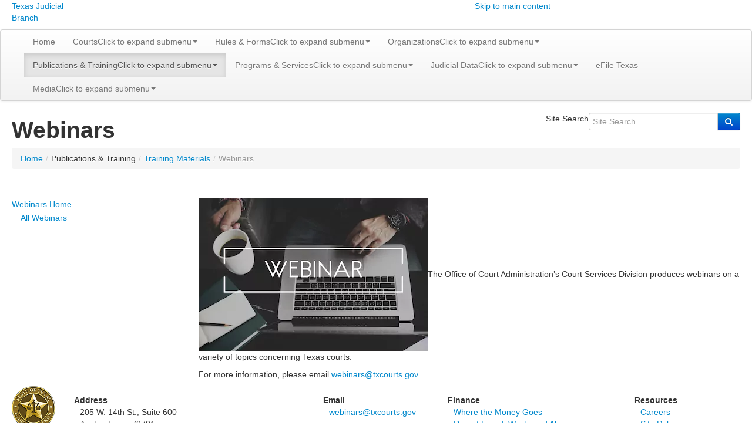

--- FILE ---
content_type: text/html; charset=utf-8
request_url: https://www.txcourts.gov/publications-training/training-materials/webinars/
body_size: 7569
content:

	<!DOCTYPE html>
	<html xmlns:umbraco="http://umbraco.org" lang="en">
	<head>
		<meta charset="utf-8">
        <meta http-equiv="X-UA-Compatible" content="IE=edge,chrome=1">
        <link rel="shortcut icon" href="/ico/favicon.ico" >
        <title>TJB | Publications & Training | Training Materials | Webinars</title>
        <meta name="description" content="">
        <meta name="viewport" content="width=device-width, initial-scale=1">

		<meta property="og:type" content="article" />
		<meta property="og:title" content="" />
		<meta property="og:image" content="" />
		<meta property="og:description" content="" />

		<link rel="stylesheet" href="https://cdnjs.cloudflare.com/ajax/libs/twitter-bootstrap/2.3.2/css/bootstrap.min.css" integrity="sha512-dhpxh4AzF050JM736FF+lLVybu28koEYRrSJtTKfA4Z7jKXJNQ5LcxKmHEwruFN2DuOAi9xeKROJ4Z+sttMjqw==" crossorigin="anonymous" referrerpolicy="no-referrer" />
		<link rel="stylesheet" href="https://cdnjs.cloudflare.com/ajax/libs/twitter-bootstrap/2.3.2/css/bootstrap-responsive.min.css" integrity="sha512-S6hLYzz2hVBjcFOZkAOO+qEkytvbg2k9yZ1oO+zwXNYnQU71syCWhWtIk3UYDvUW2FCIwkzsTcwkEE58EZPnIQ==" crossorigin="anonymous" referrerpolicy="no-referrer" />
		<link rel="stylesheet" href="https://cdnjs.cloudflare.com/ajax/libs/font-awesome/4.1.0/css/font-awesome.min.css" integrity="sha512-77kidyGDJGWWmJ0MVO0CRp+6nRgZRK67frUVBRvnL1zCcmcw9FkCQxpDHq52SebW+KWTAnnuX0Qk2/MQWogWoQ==" crossorigin="anonymous" referrerpolicy="no-referrer" />
        <link rel="stylesheet" href="/css/main.css">
		<link rel="stylesheet" href="/css/content.css" type="text/css">
		<link rel="stylesheet" href="/css/main-changes-beta.css" type="text/css">
        <link rel="stylesheet" href="/css/tjb-alerts-and-announcements.css" type="text/css">
		<link rel="stylesheet" href="/css/not-case-search.css" type="text/css">
		<link rel="stylesheet" href="/css/list.css" type="text/css">
		<link rel="stylesheet" href="/css/bios.css" type="text/css">
		<link rel="stylesheet" href="/css/fluid-table.css" type="text/css">
		<link rel="stylesheet" href="/css/accordian.css" type="text/css">
		<link rel="stylesheet" href="/css/tjb-table.css" type="text/css">
		<link rel="stylesheet" href="/css/figures.css" type="text/css">
		<link rel="stylesheet" href="/css/sidebar-nav.css" type="text/css">
		<link rel="stylesheet" href="/css/media-icons.css" type="text/css">
		<link rel="stylesheet" href="/css/video.css" type="text/css">
        <link rel="stylesheet" href="/css/custom.css" type="text/css">

		<script type="text/javascript">
			(function(c,l,a,r,i,t,y){
				c[a]=c[a]||function(){(c[a].q=c[a].q||[]).push(arguments)};
				t=l.createElement(r);t.async=1;t.src="https://www.clarity.ms/tag/"+i;
				y=l.getElementsByTagName(r)[0];y.parentNode.insertBefore(t,y);
			})(window, document, "clarity", "script", "sc8p7y17nb");
		</script>
		


		<script src="//ajax.googleapis.com/ajax/libs/jquery/1.10.1/jquery.min.js"></script>
		<!-- <script src="//ajax.googleapis.com/ajax/libs/jquery/1.10.2/jquery.min.js"></script>  -->
		<script>window.jQuery || document.write('<script src="/Scripts/jquery.min.js"><\/script>')</script>
        <script src="/Scripts/jquery.min.js"></script>
				
		<!-- Sortable Table -->
		<script src="/scripts/sorttable.js"></script>
		
		<!-- Enable CSS browser-specific selectors, e.g., to fix problems in IE without causing problems in Chrome -->
		<script src="/scripts/css_browser_selector.js" type="text/javascript"></script>

		<script src="https://cdnjs.cloudflare.com/ajax/libs/twitter-bootstrap/2.3.2/js/bootstrap.min.js" integrity="sha512-28e47INXBDaAH0F91T8tup57lcH+iIqq9Fefp6/p+6cgF7RKnqIMSmZqZKceq7WWo9upYMBLMYyMsFq7zHGlug==" crossorigin="anonymous" referrerpolicy="no-referrer"></script>

        <!-- Umbraco Forms Dependencies -->
        <script type="text/javascript" src="//ajax.aspnetcdn.com/ajax/jquery/jquery-1.9.0.js"></script>
        <script type="text/javascript" src="//ajax.aspnetcdn.com/ajax/jquery.validate/1.17.0/jquery.validate.min.js"></script>
        <script type="text/javascript" src="//ajax.aspnetcdn.com/ajax/mvc/5.2.3/jquery.validate.unobtrusive.min.js"></script>

		<!-- Google Analytics -->
        <script>
		  (function(i,s,o,g,r,a,m){i['GoogleAnalyticsObject']=r;i[r]=i[r]||function(){
		  (i[r].q=i[r].q||[]).push(arguments)},i[r].l=1*new Date();a=s.createElement(o),
		  m=s.getElementsByTagName(o)[0];a.async=1;a.src=g;m.parentNode.insertBefore(a,m)
		  })(window,document,'script','//www.google-analytics.com/analytics.js','ga');		
		 // ga('create', 'UA-54990719-2', 'auto');
		 // ga('send', 'pageview');

		</script>

        <script type="text/javascript">
            (function () {
                var ga = document.createElement('script');
                ga.type = 'text/javascript';
                ga.async = true;
                ga.src = ('https:' == document.location.protocol ? 'https://ssl' : 'http://www') + '.google-analytics.com/ga.js';
                var s = document.getElementsByTagName('script')[0]; s.parentNode.insertBefore(ga, s);
            })();

            var _gaq = _gaq || [];
            _gaq.push(['_setAccount', 'UA-54990719-2']);
            _gaq.push(['_trackPageview']);

        </script>

		<!-- To track document downloads via google analytics -->
        <script type="text/javascript" src="/Scripts/track.doc.downloads.js"></script>


		<link rel="stylesheet" href="/css/print.css" type="text/css" media="print">
        <script src="/Scripts/modernizr.custom.26633.js"></script>

		


    </head>
    <body>
		<!--[if lt IE 7]>
			<p class="chromeframe">You are using an <strong>outdated</strong> browser. Please <a href="http://browsehappy.com/">upgrade your browser</a> or <a href="http://www.google.com/chromeframe/?redirect=true">activate Google Chrome Frame</a> to improve your experience.</p>
        <![endif]-->
		<header class="header-main no-print">
			<div class="mainnav">
				<div class="container-fluid">
					<div class="row-fluid">
						<div class="brand span6">
							<a class="brand" href="/">
								<div class="brand-block">Texas Judicial</div>
								<p class="brandp">Branch</p>
							</a>
						</div>
						<div class="span3 text-right no-print">
							<ul class="inline">
								<li>
									<a href="#MainContent"><span class="sr-only">Skip to main content</span></a>
								</li>
							</ul>
						</div>
					</div>
				</div>
			</div>
		</header>
		<nav class="navbar tcomenu no-print">
			<div class="navbar-inner">
				<div class="container-fluid">
					<button type="button" class="btn btn-navbar btn-small" data-toggle="collapse" data-target="#nav1">Menu</button>
					<div class="nav-collapse collapse" id="nav1">
						<ul class="nav">
  <li class="menuborder"><a href="/">Home</a></li>
  <li class="menuborder dropdown"><a data-toggle="dropdown" class="dropdown-toggle" href="#">Courts<span class="sr-only">Click to expand submenu</span><b class="caret"></b></a><ul class="dropdown-menu">
      <li>
        <div class="tcomenu-content">
          <ul class="span3 unstyled">
            <li><a href="/about-texas-courts/" target="_self">About Texas Courts</a></li>
            <li><a href="/supreme/" target="_self">Supreme Court</a></li>
            <li><a href="/cca/" target="_self">Court of Criminal Appeals</a></li>
            <li><a href="/1stcoa/" target="_self">1<sup>st</sup> Court of Appeals</a></li>
            <li><a href="/2ndcoa/" target="_self">2<sup>nd</sup> Court of Appeals</a></li>
            <li><a href="/3rdcoa/" target="_self">3<sup>rd</sup> Court of Appeals</a></li>
            <li><a href="/4thcoa/" target="_self">4<sup>th</sup> Court of Appeals</a></li>
            <li><a href="/5thcoa/" target="_self">5<sup>th</sup> Court of Appeals</a></li>
            <li><a href="/6thcoa/" target="_self">6<sup>th</sup> Court of Appeals</a></li>
            <li><a href="/7thcoa/" target="_self">7<sup>th</sup> Court of Appeals</a></li></ul><ul class=" span3 unstyled "><li><a href="/8thcoa/" target="_self">8<sup>th</sup> Court of Appeals</a></li>
            <li><a href="/9thcoa/" target="_self">9<sup>th</sup> Court of Appeals</a></li>
            <li><a href="/10thcoa/" target="_self">10<sup>th</sup> Court of Appeals</a></li>
            <li><a href="/11thcoa/" target="_self">11<sup>th</sup> Court of Appeals</a></li>
            <li><a href="/12thcoa/" target="_self">12<sup>th</sup> Court of Appeals</a></li>
            <li><a href="/13thcoa/" target="_self">13<sup>th</sup> Court of Appeals</a></li>
            <li><a href="/14thcoa/" target="_self">14<sup>th</sup> Court of Appeals</a></li>
            <li><a href="/15thcoa/" target="_self">15<sup>th</sup> Court of Appeals</a></li>
            <li><a href="/courts/non-appellate-courts/multi-district-litigation-panel/" target="_self">Multi-District Litigation Panel</a></li>
            <li><a href="/courts/non-appellate-courts/business-court/" target="_self">Business Court</a></li>
            <li><a href="/courts/non-appellate-courts/childrens-courts/" target="_self">Children's Courts</a></li>
            <li><a href="/courts/non-appellate-courts/specialty-courts/" target="_self">Specialty Courts</a></li>
            <li><a href="/courts/non-appellate-courts/trial-courts/" target="_self">Trial Courts</a></li>
          </ul>
        </div>
      </li>
    </ul>
  </li>
  <li class="menuborder dropdown"><a data-toggle="dropdown" class="dropdown-toggle" href="#">Rules &amp; Forms<span class="sr-only">Click to expand submenu</span><b class="caret"></b></a><ul class="dropdown-menu">
      <li><a href="/forms/" target="_self">Forms</a></li>
      <li><a href="/rules-forms/rules-standards/" target="_self">Rules & Standards</a></li>
      <li><a href="/rules-forms/local-rules-forms-and-standing-orders/" target="_self">Local Rules, Forms and Standing Orders</a></li>
    </ul>
  </li>
  <li class="menuborder dropdown"><a data-toggle="dropdown" class="dropdown-toggle" href="#">Organizations<span class="sr-only">Click to expand submenu</span><b class="caret"></b></a><ul class="dropdown-menu">
      <li>
        <div class="tcomenu-content">
          <ul class="unstyled border-rt pull-left">
            <li class="header">Policy &amp; Funding</li>
            <li><a href="/organizations/policy-funding/administrative-judicial-regions/" target="_self">Administrative Judicial Regions</a></li>
            <li><a href="https://www.texaschildrenscommission.gov/" target="_blank">Children's Commission</a></li>
            <li><a href="/jcit/" target="_self">Judicial  Committee on Information Technology</a></li>
            <li><a href="/jbcc/" target="_self">Judicial Branch Certification Commission</a></li>
            <li><a href="https://www.texasjcmh.gov/" target="_blank">Judicial Commission on Mental Health</a></li>
            <li><a href="/jcc/" target="_self">Judicial Compensation Commission</a></li>
            <li><a href="/scac/" target="_self">Supreme Court Advisory Committee</a></li>
            <li><a href="/jdb/" target="_self">Judicial Districts Board</a></li>
            <li><a href="/organizations/policy-funding/task-force-on-judicial-emergency-preparedness/" target="_self">Task Force on Judicial Emergency Preparedness</a></li>
            <li><a href="https://www.texasatj.org/" target="_blank">Texas Access to Justice Commission</a></li>
            <li><a href="https://www.teajf.org/" target="_blank">Texas Access to Justice Foundation</a></li>
            <li><a href="/tcjs/" target="_self">Texas Commission on Judicial Selection</a></li>
            <li><a href="/organizations/policy-funding/texas-commission-to-expand-civil-legal-services/" target="_self">Texas Commission to Expand Civil Legal Services</a></li>
            <li><a href="/fsc/" target="_self">Texas Forensic Science Commission</a></li>
            <li><a href="https://www.tidc.texas.gov/" target="_blank">Texas Indigent Defense Commission</a></li>
            <li><a href="/tjc/" target="_self">Texas Judicial Council</a></li>
            <li><a href="/organizations/policy-funding/timothy-cole-exoneration-review-commission/" target="_self">Timothy Cole Exoneration Review Commission</a></li>
          </ul>
          <ul class="unstyled pull-left">
            <li class="header">Agencies</li>
            <li><a href="https://ocfw.texas.gov/" target="_blank">Office of Capital and Forensic Writs</a></li>
            <li><a href="/oca/" target="_self">Office of Court Administration</a></li>
            <li><a href="https://www.scjc.texas.gov/" target="_blank">State Commission on Judicial Conduct</a></li>
            <li><a href="https://www.sll.texas.gov/" target="_blank">State Law Library</a></li>
            <li><a href="https://www.spa.texas.gov/" target="_blank">State Prosecuting Attorney</a></li>
          </ul>
          <ul class="unstyled border-lt pull-left">
            <li class="header">Bar &amp; Education</li>
            <li><a href="https://ble.texas.gov/home" target="_blank">Board of Law Examiners</a></li>
            <li><a href="/organizations/bar-education/judicial-education/" target="_self">Judicial Education</a></li>
            <li><a href="/organizations/bar-education/ombudsman-for-attorney-discipline/" target="_self">Ombudsman for Attorney Discipline</a></li>
            <li><a href="https://www.texasbar.com/" target="_blank">State Bar of Texas</a></li>
            <li><a href="https://www.tbls.org/" target="_blank">Texas Board of Legal Specialization</a></li>
            <li><a href="https://www.legalethicstexas.com/" target="_blank">Texas Center for Legal Ethics</a></li>
          </ul>
        </div>
      </li>
    </ul>
  </li>
  <li class="menuborder dropdown active"><a data-toggle="dropdown" class="dropdown-toggle" href="#">Publications &amp; Training<span class="sr-only">Click to expand submenu</span><b class="caret"></b></a><ul class="dropdown-menu">
      <li><a href="/publications-training/clerk-resources/" target="_self">Clerk Resources</a></li>
      <li><a href="/publications-training/judicial-ethics-bench-books/" target="_self">Judicial Ethics & Bench Books</a></li>
      <li><a href="/publications-training/legislative-information/" target="_self">Legislative Information</a></li>
      <li><a href="/publications-training/publications/" target="_self">Publications</a></li>
      <li><a href="/publications-training/training-materials/" target="_self">Training Materials</a></li>
      <li><a href="/publications-training/webinars/" target="_self">Webinars</a></li>
    </ul>
  </li>
  <li class="menuborder dropdown"><a data-toggle="dropdown" class="dropdown-toggle" href="#">Programs &amp; Services<span class="sr-only">Click to expand submenu</span><b class="caret"></b></a><ul class="dropdown-menu">
      <li><a href="/bail/" target="_self">Bail & Pretrial</a></li>
      <li><a href="/programs-services/certification-registration-licensing/" target="_self">Certification, Registration & Licensing</a></li>
      <li><a href="/programs-services/centers-of-excellence/" target="_self">Centers of Excellence</a></li>
      <li><a href="/ccs/" target="_self">Court Consultant Services</a></li>
      <li><a href="/programs-services/court-reminder-program/" target="_self">Court Reminder Program</a></li>
      <li><a href="/programs-services/court-security/" target="_self">Court Security</a></li>
      <li><a href="/programs-services/digital-evidence-sharing/" target="_self">Digital Evidence Sharing</a></li>
      <li><a href="/dvrp/" target="_self">Domestic Violence Resource Program</a></li>
      <li><a href="/programs-services/electronic-filing/" target="_self">Electronic Filing</a></li>
      <li><a href="/programs-services/electronic-hearings-zoom/" target="_self">Electronic Hearings (Zoom)</a></li>
      <li><a href="/programs-services/guardianship-abuse-fraud-and-exploitation-deterrence-program-gafedp/" target="_self">Guardianship Abuse, Fraud, and Exploitation Deterrence Program (GAFEDP)</a></li>
      <li><a href="https://www.tidc.texas.gov/" target="_blank">Indigent Defense</a></li>
      <li><a href="/programs-services/interpretation-translation/" target="_self">Interpretation & Translation</a></li>
      <li><a href="/programs-services/legal-aid/" target="_self">Legal Aid</a></li>
      <li><a href="/programs-services/remote-marriage-licenses/" target="_self">Remote Marriage Licenses</a></li>
      <li><a href="/programs-services/self-help/" target="_self">Self-Help</a></li>
      <li><a href="/programs-services/uniform-case-management-system/" target="_self">Uniform Case Management System</a></li>
      <li><a href="https://streams.txcourts.gov" target="_blank">YouTube Channel Directory</a></li>
      <li><a href="/programs-services/archived-programs-services/" target="_self">Archived Programs & Services</a></li>
    </ul>
  </li>
  <li class="menuborder dropdown"><a data-toggle="dropdown" class="dropdown-toggle" href="#">Judicial Data<span class="sr-only">Click to expand submenu</span><b class="caret"></b></a><ul class="dropdown-menu">
      <li><a href="/judicial-data/citation-by-publication/" target="_self">Citation by Publication</a></li>
      <li><a href="https://card.txcourts.gov/" target="_blank">Court Activity Database</a></li>
      <li><a href="/judicial-data/cps-reporting/" target="_self">CPS Reporting</a></li>
      <li><a href="/judicial-data/data-quality-assistance-program/" target="_self">Data Quality & Assistance Program</a></li>
      <li><a href="/judicial-directory/" target="_self">Judicial Directory</a></li>
      <li><a href="/open-records-policy/" target="_self">Open Records Policy</a></li>
      <li><a href="/judicial-data/protective-order-registry/" target="_self">Protective Order Registry</a></li>
      <li><a href="/reporting-to-oca/" target="_self">Reporting to OCA</a></li>
      <li><a href="/judicial-data/settlement-database/" target="_self">Settlement Database</a></li>
      <li><a href="/statistics/" target="_self">Statistics & Other Data</a></li>
      <li><a href="/judicial-data/vexatious-litigants/" target="_self">Vexatious Litigants</a></li>
    </ul>
  </li>
  <li class="menuborder"><a href="https://www.efiletexas.gov/" target="_blank">eFile Texas</a></li>
  <li class="menuborder dropdown"><a data-toggle="dropdown" class="dropdown-toggle" href="#">Media<span class="sr-only">Click to expand submenu</span><b class="caret"></b></a><ul class="dropdown-menu">
      <li><a href="/media/public-affairs/" target="_self">Public Affairs</a></li>
    </ul>
  </li>
</ul>
					</div>
				</div>
			</div>
		</nav>

		


		
	<div class="container-fluid" id="content">
		<div class="row-fluid tcopage-header">
			<div class="span8">
				<h1 id="pageName">
					Webinars
				</h1>
			</div>
			<div class="span4 search no-print">
				<form id="search-form" class="form-inline pull-right" method="get" action="/search-result-page.aspx"><div class="input-append input-push-top"><input id="group" name="group" type="hidden" /><label for="searchInput"><span class="sr-only">Site Search</span></label><input id="searchInput" name="q" placeholder="Site Search" type="text" required="required" /><button type="submit" class="btn btn-primary" title="Search"><i class="fa fa-search"><span style="font-size: 0;"> </span></i></button></div></form><div id="search-facet" class="tabbable pull-right" style="display: none;"><ul class="nav nav-pills"><li class="active"><a data-toggle="pill" href="#" name="tjb">Texas Judicial Branch</a></li><li><a href="#" data-toggle="pill" name="web">Web</a></li></ul></div><script type="text/javascript">
			(function() {
				
				$('#group').val($('#search-facet li.active a').attr('name'));

				
			})();
		</script>
			</div>
		</div>
		<div class="row-fluid no-print">
            <div class="span12">
                <nav><span class="hidden">You are here: </span><ul class="breadcrumb breadcrumbsBackColor"><li><a href="/">Home</a><span class="divider">/</span></li><li><span class="disabled">Publications &amp; Training</span><span class="divider">/</span></li><li><a href="/publications-training/training-materials/">Training Materials</a><span class="divider">/</span></li><li class="active">Webinars</li></ul></nav>
            </div>
        </div>
        <div class="row-fluid no-print">
			<div class="span12 tjb-alerts-and-announcements-box">
				
        	</div>
        </div>
		<div class="row-fluid">
			<div class="span3">
				
				<nav class="panel panel-phone no-print"><div class="panel-heading-no-collapse"><a href="/publications-training/training-materials/webinars/">Webinars
						Home
					</a></div><ul class="nav nav-list lv1">
  <li class="hasChildren"><a href="/publications-training/training-materials/webinars/all-webinars/" target="_self">All Webinars</a></li>
</ul></nav>
				
				
				
			</div>
			<div class="span9" id="MainContent">
				<div class="panel">
					
					<div class="panel-content">
						<div class="row-fluid">
							<p><span class="imageLeft"><img id="__mcenew" src="/media/1442607/webinar.png" alt="" data-udi="umb://media/15f8551bb6b4441cb28abefc861842d0"></span>The Office of Court Administration’s Court Services Division produces webinars on a variety of topics concerning Texas courts. </p>
<p>For more information, please email <a href="mailto:webinars@txcourts.gov" title="Email OCA Webinars">webinars@txcourts.gov</a>.</p>
						</div>
						<div class="row-fluid text-right text-bottom">
							
						</div>
					</div>
				</div>
				
				
			</div>
		</div>
	</div>


		<div class="container-fluid" id="newsArea">
			
			
		</div>

		
	


		<div class="no-print">
			<footer class="footer no-print"><div class="page"><div class="container-fluid"><div class="row-fluid"><div class="headpad"><div class="span1 footer-branding full-footer-branding"><a href="/" title="Texas Judicial Branch Home"><img src="/img/brand/tjb-seal-144.png" alt="Texas Judicial Branch Seal" /></a></div><div class="span2 contact-info"><dl> <dt class="goldText"> Address </dt> <dd>205 W. 14th St., Suite 600 </dd> <dd>Austin, Texas 78701</dd> </dl>
										 
									</div><div class="span2 contact-info">
										 
									</div><div class="span2 contact-info"><dl><dt class="goldText">Email</dt><dd><a href="mailto:webinars@txcourts.gov">webinars@txcourts.gov</a></dd></dl>
			 
		
										 
									</div><div class="span3"><dl><dt>Finance</dt><dd><a href="https://comptroller.texas.gov/transparency/open-data/dashboards.php" title="Texas Transparency page of the Texas Comptroller of Public Affairs web site" target="_blank">Where the Money Goes</a></dd><dd><a href="https://sao.fraud.texas.gov/" title="State Finance: Spending page of the Texas Transparency web site" target="_blank">Report Fraud, Waste and Abuse</a></dd></dl></div><div class="span2"><dl><dt>Resources</dt><dd><a href="/careers/">Careers</a></dd> <dd><a href="/site-policies/">Site Policies</a></dd> <dd><a href="https://gov.texas.gov/organization/hsgd">Texas Homeland Security</a></dd> <dd><a href="https://veterans.portal.texas.gov/">Texas Veterans Portal</a></dd> <dd><a href="https://www.texas.gov/">Texas.gov</a></dd> <dd><a href="https://www.tsl.texas.gov/trail/index.html">Texas Records and Information Locator (TRAIL)</a></dd> <dd><a href="/contact-us/">Contact the Webmaster</a></dd></dl></div></div></div></div></div></footer>
		</div>

		<!--<script src="//ajax.googleapis.com/ajax/libs/jquery/1.10.1/jquery.min.js"></script>
		<script>window.jQuery || document.write('<script src="/Scripts/jquery.min.js"><\/script>')</script><script src="/Scripts/jquery.min.js"></script>-->
		
		
	<script type="text/javascript">
		$(document).ready(function(){
			$("#my-error").bind('closed', function () {
				var date=new Date();
				var expireDays=1;
				date.setTime(date.getTime()+expireDays*24*3600*1000);
				document.cookie="tco_error=true;expires="+date.toGMTString()+";path=/";
			});
			if(document.cookie.indexOf("tco_error=true")>=0){
				$("#my-error").remove();
			}
		});
	</script>

		
		<!-- Add textInline class to any p element that contains a span with class textInline (GEN-251) -->
		<script>
			$( "p:has(span.textInline)" ).addClass( "textInline" );
		</script>

		

	</body>
</html>
